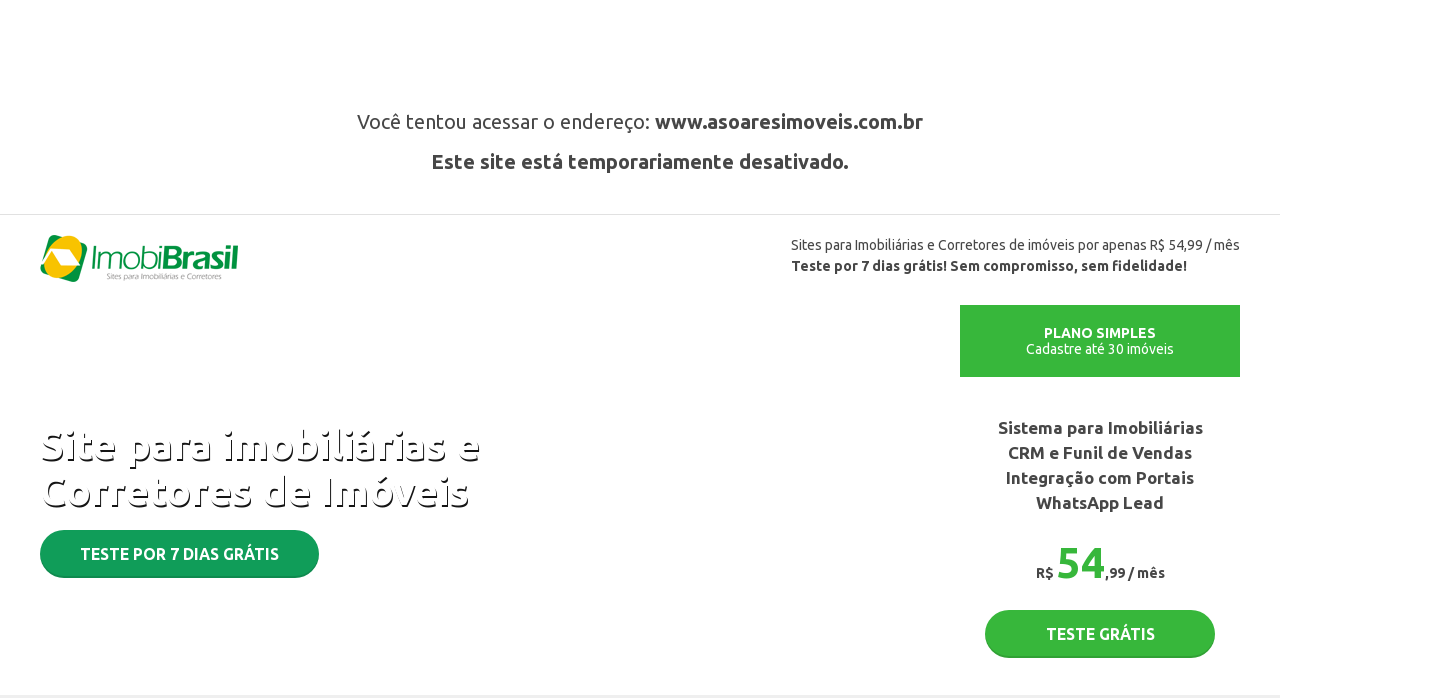

--- FILE ---
content_type: text/html; charset=iso-8859-1
request_url: https://asoaresimoveis.com.br/imovel/AP000499-comprar-apartamento-cambui-campinas-sp
body_size: 11464
content:
<!DOCTYPE html>
<html>
<head>
	<meta name="viewport" content="width=device-width, initial-scale=1.0" />
	<meta charset="iso-8859-1">

    <title>IMOBIBRASIL - Site para Imobili&aacute;rias (Teste Gr&aacute;tis)</title>
    <meta name="description" content="Site para Imobiliárias por R$ 54,99 / mês. Integrado ao WhatsApp, Logotipo Grátis, Vídeos. Os mais belos sites! TESTE GRÁTIS!" />
    <meta name="keywords" content="site para Imobiliárias, sites para imobiliárias, site para corretores de imóveis, gerenciamento de imóveis, site grátis" />
    <link rel="shortcut icon" href="https://www.imobibrasil.com.br/imagens/imobibrasil.ico" />

	<link defer href="https://fonts.googleapis.com/css?family=Ubuntu:400,700" rel="stylesheet" type="text/css"/>
    <link href="/imobiliarias/css/font-awesome-4.7/css/font-awesome.css" type="text/css" rel="stylesheet" />
		            <link href="/imobiliarias/css/font-awesome-4.7/css/font-awesome.css" type="text/css" rel="stylesheet" />
		
	<style type="text/css">
		* {
			box-sizing: border-box;
			margin: 0;
			padding: 0;
			font-family: 'Ubuntu', Arial;
			font-size:14px;
			/*outline: 1px solid red !important;*/
		}

		*:before, *:after {
			box-sizing: border-box;
		}

		html {
			font-size: 12px;
		    color: #474747;
		}

		.container {
			max-width: 1200px;
			width: 100%;
			margin: 0 auto;
		}

		.aviso {
			text-align: center;
			padding-top: 110px;
			padding-bottom: 40px;
			
		}
		.aviso p, .aviso b{font-size: 20px;}

		section.apresentacao.grid-12{background-color: #FFF;  padding: 30px 10px;}

		/*topo*/
		.topo {
			border-top: 1px solid #e1e1e1;
			padding: 20px;
		}

		.topo .container {
			display: flex;
			flex-flow: row wrap;
			justify-content: space-between;
		}

		.texto_topo{line-height: 1.5;}
		
		@media (max-width: 990px) {
			.topo a {
				/* margin-bottom: 20px; */
			}

			.topo .container {
				justify-content: center;
			}
			
			.banner h1{text-align:center;}
			.texto_topo {display:none;}
			
			.aviso{padding: 20px;}
			.aviso p, .aviso b{font-size: 16px;}
			.banner__col__plano{height:unset !important;}
			.comofunciona{padding: 30px 0;}
		}
		/*end topo*/

		/*banner https://imgs1.cdn-imobibrasil.com.br/imagens/hotsiteimobi/bgtopo1.jpg */
		.banner {
			background: url(https://www.imobibrasil.com.br/imagens/bg_topo.jpg);
			background-position: center;
			background-size: cover;
			height: 390px;
		}

		.banner .container {
			display: flex;
			justify-content: space-between;
			align-items: center;
		}

		.banner h1 {
			font-size: 40px;
			color: #fff;
			font-weight: bold;
			text-shadow: #151515 1px 2px;
		}

		.banner__col {
			width: 50%;
			display: flex;
		    flex-flow: column wrap;
		    justify-content: center;
		    align-items: flex-start;
		}

		.banner__col a {
			background-color: #109d59;
			pointer-events: all;
			box-shadow: inset 0 -2px 0 0 rgba(0,0,0,.12);
			text-shadow: none;
			
			border-radius: 50px;
			padding: 15px 40px;
			color: #fff;
			text-decoration: none;
			font-weight: bold;
			cursor: pointer;
			font-size: 1.3rem;
			transition: .2s ease;
			
			min-width:230px;
		}

		.banner__col a:hover {
			background-color: #1ebb6f;
		}

		.banner__col .btnvideo {background-color: #df2727;}
		.banner__col .btnvideo:hover {background-color: #ff3d3d;}

		.um p {
			color: #fff;
			font-weight: bold;
		}

		.dois {
			width: 280px;
			background-color: #fff;
			align-items: center;
		}

		.dois a {
			background-color: #37b73b;
		}

		.banner__col__plano__title {
			color: #fff;
			background-color: #37b73b;
			text-align: center;
			width: 100%;
			padding: 20px;
		}

		.banner__col__plano {
			padding: 20px;
			text-align: center;
			display: flex;
		    flex-flow: column wrap;
		    height: calc(390px - 72px);
		    justify-content: center;
		}
		
		.banner__col__plano p{ width:100%; text-align:center; line-height:1.5; font-weight:bold; font-size:17px;}

		.banner__col__plano span{
			font-size: 42px;
		    color: #37b73b;
		}

		@media (max-width: 990px) {
			.banner {
				height: unset;
			}

			.banner .container {
				flex-flow: row wrap;
				justify-content: center;
			}

			.um {
				width: 100%;
				margin: 30px 0;
			}

			.banner__col {
				align-items: center;
			}

			.banner__col h2 {
				text-align: center;
			}
		}
		/*end banner*/

		/*comofunciona*/
		.comofunciona {
			background-color: #efefef;
			padding: 60px 0;
		}

		.comofunciona .container {
			display: flex;
			flex-flow: row wrap;
			justify-content: space-between;
			align-items: center;
		}

		.comofunciona h3 {
			font-size: 18px;
		    font-weight: bold;
		    color: #000;
		}

		.comofunciona__title {
			width: 240px;
		}

		.comofunciona__card {
			width: 200px;
			display: flex;
			flex-flow: column wrap;
			justify-content: center;
			align-items: center;
			border: 1px solid #fff;
			transition: .2s ease;
		}

		.comofunciona__card h3,.comofunciona__card p {
			text-align: center;
		}

		.comofunciona__card:hover {
			background-color: #fff;
		}

		@media (max-width: 990px) {

			.comofunciona__title {
			    width: 100%;
			    text-align: center;
			    margin-bottom: 20px;
			}

			.comofunciona__card {
			    width: 100%;
			}
		}
		/*end comofunciona*/

		/*modelos*/
		.modelos {
			padding: 60px 0;
		}

		.modelos .container {
			display: flex;
			flex-flow: row wrap;
		}

		.modelos__col {
			width: 50%;
			display: flex;
			flex-flow: column wrap;
			justify-content: center;
			align-items: flex-start;
		}

		.modelos__col img {
			width: 100%;
			max-width: 500px;
		}

		.modelos__col h2 {
			color: #37b73b;
		    font-size: 36px;
		}

		.modelos__col a {
			background-color: #37b73b;
			border-radius: 50px;
			padding: 15px 40px;
			color: #fff;
			text-decoration: none;
			font-weight: bold;
			cursor: pointer;
			font-size: 1.3rem;
			transition: .2s ease;
		}

		.modelos__col a:hover {
			opacity: 0.8;
		}

		@media (max-width: 990px) {
			.modelos__col {
				width: 100%;
				align-items: center;
				text-align: center;
			}
		}
		/*end modelos*/

		/*vantagens*/
		.vantagens {
			background-color: #efefef;
			padding: 60px 0;
		}

		.vantagens .container {
			display: flex;
			flex-flow: row wrap;
			justify-content: space-between;
			align-items: center;
		}

		.vantagens h3 {
			font-size: 18px;
		    font-weight: bold;
		    color: #000;
		}

		.vantagens__title {
			width: 100%;
			text-align: center;
		}

		.vantagens__title h3 {
			font-size: 28px;
		}

		.vantagens__card {
			width: 200px;
			display: flex;
			flex-flow: column wrap;
			justify-content: center;
			align-items: center;
			border: 1px solid #fff;
			transition: .2s ease;
		}

		.vantagens__card h3,.vantagens__card p {
			text-align: center;
		}

		.vantagens__card:hover {
			background-color: #fff;
		}

		@media (max-width: 990px) {
			.vantagens__card {
				width: 100%;
			}
		}
		/*end vantagens*/

		/*planos*/
		.planos {
		    display: flex;
		    flex-flow: row wrap;
		    justify-content: center;
		    align-content: center;
		    align-items: center;
		    text-align: center;
		    padding-top: 70px;
		}

		.planos__container {
		    display: flex;
		    flex-flow: column wrap;
		    justify-content: center;
		    align-content: center;
		    align-items: center;
		}

		.planos__titulo {
		    font-size:30px;
		}

		.planos__buttons {
		    margin: 30px 0;

		    display: flex;
		    flex-flow: row wrap;
		    justify-content: center;
		    align-content: center;
		    align-items: center;
		}

		.planos__buttons__item {
		    padding: 15px 30px;
		    background-color: #f4f4f4;
		    text-decoration: none;
		    color: #000000;
		    border-radius: 5px;
		    cursor: pointer;
		    transition: .2s ease;
		    box-shadow: inset 0 -2px 0 0 rgba(0,0,0,.12);
		}

		.planos__buttons__item:hover {
		    background-color: rgb(204, 204, 204);
		}

		.planos__buttons__item:nth-child(2) {
		    margin: 20px 58px;
		}

		.planos__buttons__item__ativo {
		    background-color: rgb(204, 204, 204);
		}

		.planos__card {
		    display: flex;
		    flex-flow: row wrap;
		    justify-content: center;
		    align-content: center;
		    align-items: center;
		}

		.planos__card__item {
		    background-color: #f4f4f4;
		    border-radius: 5px;
		    padding: 30px 30px;
		    position: relative;
		    width: 26%;


		    display: flex;
		    flex-flow: column wrap;
		    justify-content: center;
		    align-content: center;
		    align-items: center;
		}

		.planos__card__item h2{ font-size: 30px; color: #000; }
		.ftplano{font-size: 11px;}
		
		.planos__card__item:nth-child(2) {
		    margin: 0 40px;
		}

		.planos__card__item__linha {
		    font-size: 13px;

		    display: flex;
		    flex-flow: row wrap;
		    justify-content: center;
		    align-content: center;
		    align-items: baseline;
		}

		.planos__card__item__valor__plano__1, .planos__card__item__valor__plano__2, .planos__card__item__valor__plano__3, .planos__card__item__valor__plano__4 {
		    color: #2694df;
		    font-size: 35px;
		    font-weight: bold;
		}

		.planos__card__item__valortotal__plano__1, .planos__card__item__valortotal__plano__2, .planos__card__item__valortotal__plano__3, .planos__card__item__valortotal__plano__4 {
		    font-size: 15px;
		    text-align: center;
		    color: #2694df;
		    font-weight: bold;
		    height: 15px;

		    display: flex;
		    flex-flow: row wrap;
		    justify-content: center;
		    align-content: center;
		    align-items: center;
		}

		.planos__card__testegratisbtn {
		    padding: 15px;
		    background-color: #2694df;
		    color: #ffffff;
		    border-radius: 5px;
		    text-decoration: none;
		    text-transform: uppercase;
		    font-weight: bold;
		    margin-top: 10px;
		    width: 100%;
		    cursor: pointer;
		    transition: .2s ease;
		    box-shadow: inset 0 -2px 0 0 rgba(0,0,0,.12);
		    letter-spacing: 1px;
		    text-align: center;
		}

		.planos__card__testegratisbtn:hover {
		    background-color: #15aefe;
		}

		.planos__card__item__feature {
		    border-bottom: 1px solid #e1e1e1;
		    padding: 11px 0;
		    width: 100%;
		    text-align: center;
		    font-size: 12.5px;
		}

		.planos__card__item__descricao {
		    font-size: 12px;
		    text-align: center;
		    padding: 10px 0;
		}

		.planos__card__item__tagrecomendado {
		    position: absolute;
		    top: -20px;
		    color: #ffffff;
		    background-color: #f7c200;
		    border-radius: 10px;
		    padding: 8px;
		    text-transform: uppercase;
		    width: 88.5%;
		    text-align: center;
		    font-size: 14px;
		}

		.incluem {
		    padding: 80px 0;

		    display: flex;
		    flex-flow: column wrap;
		    justify-content: center;
		    align-content: center;
		    align-items: center;
		}

		.incluem__titulo {
		    font-size: 28px;
		    color: #595959;
		    text-align: center;
		}

		.incluem__icones__container {
			width: 100%;
		    margin-top: 40px;

		    display: flex;
		    flex-flow: row wrap;
		    justify-content: space-evenly;
		    align-content: center;
		    align-items: center;
		}

		.incluem__icone__container {
		    display: flex;
		    flex-flow: column wrap;
		    justify-content: center;
		    align-content: center;
		    align-items: center;
		}

		.incluem__icone__container p {
		    text-align: center;
		    font-size: 12.5px;
		}

		.incluem__icone {
		    color: #2794df;
		    font-size: 44px;
		    margin-bottom: 10px;
		}

		.perguntas {
		    background-color: #f4f4f4;
		    padding: 40px 0 80px 0;
		    margin: 0;

		    display: flex;
		    flex-flow: column wrap;
		    justify-content: center;
		    align-content: center;
		    align-items: center;
		}

		.perguntas__container {
		    display: flex;
		    flex-flow: row wrap;
		    justify-content: center;
		    align-content: center;
		    align-items: flex-start;
		}

		.perguntas__titulo {
		    color: #109d59;
		    text-align: center;
		    margin-bottom: 20px;
		    font-size: 33px;
		    font-weight: normal;
		}

		.pergunta__container {
		    color: #585858;
		    padding: 30px;
		}

		.pergunta__titulo {
		    text-align: center;
		    margin-bottom: 20px;
		    font-weight: normal;
		    font-size: 18px;
		}

		.pergunta__resposta {
		    text-align: center;
		    font-size: 12px;
		    line-height: 1.5;
		    padding: 0 12px;
		}

		@media (max-width:720px) {
		    .planos__buttons__item {
		        width: 100%;
		    }

		    .planos__buttons__item:nth-child(2) {
		        margin: 20px 0;
		    }

		    .planos__card__item {
		        margin: 20px 0;
		    }

		    .incluem {
		        padding: 40px 0;
		    }

		    .planos__card__item {
		        width: 100%;
		    }
		    .planos__card__item:nth-child(2) {
		        margin: 20px 0;
		    }

		    .incluem__icone__container {
		    	width: 50%;
		    }
		}
		/*end planos*/

		/*clientes*/
		.clientes {
			background-color: #efefef;
			padding: 40px 0;
		}

		.clientes .container {
			display: flex;
			flex-flow: row wrap;
			justify-content: space-between;
		}

		.clientes__title {
			text-align: center;
			width: 100%;
		}

		.clientes__title h2 {
			font-size: 28px;
		}

		.clientes__item {
			position: relative;
			max-width: 300px;
			margin-right: 20px;
		}

		.clientes__item:last-child {
			margin-right: 0;
		}

		.clientes__item img {
			display: block;
			width: 100%;
		}

		.clientes__item:hover .clientes__item__over {
			opacity: 1;
		}

		.clientes__item__over {
			position: absolute;
			top: 0;
			left: 0;
			width: 100%;
			height: 100%;
			background-color: #37b73b;
			opacity: 0;
			transition: .2s ease;
			color: #fff;

			display: flex;
			flex-flow: column wrap;
			justify-content: center;
			align-items: center;
		}

		.clientes__item__over p {
			font-size: 14px;
		}

		.clientes__item__over a {
			padding: 10px;
			border: 1px solid #fff;
			background-color: rgba(255,255,255, 0.2);
			text-decoration: none;
			font-weight: bold;
			font-size: 22px;
			color: #fff;
		}

		@media (max-width: 990px) {
			.clientes__item {
				width: 100%;
			}

			.clientes__item {
				margin-bottom: 20px;
				margin-right: unset;
			}

			.clientes .container {
				justify-content: center;
			}
		}
		/*end clientes*/

		/*rodape*/
		.rodape {
			padding: 80px 0;
		}

		.rodape .container {
			display: flex;
			flex-flow: row wrap;
			justify-content: center;
		}
		
		.experimente { width:100%; text-align:center; padding-top:25px;}
		.experimente .experimente__titulo{color: #0d7bc7;margin-bottom: 40px;font-weight: bold;font-size: 42px;text-align: center;}
		.experimente .experimente__btn{text-transform: uppercase;
    color: #fff;
    background-color: #0d7bc7;
    border-radius: 5px;
    text-decoration: none;
    padding: 15px;
    font-weight: bold;
    letter-spacing: 1px;
    transition: all 0.3s ease;
    box-shadow: inset 0 -2px 0 0 rgba(0,0,0,.12);
    font-size: 22px;}
		
		

		.rodape__col {
			width: 200px;
			text-align: center;
		}

		.rodape__col h3 {
			font-size: 16px;
		}

		.rodape a {
			border-radius: 50px;
			padding: 15px 40px;
			color: #fff;
			text-decoration: none;
			font-weight: bold;
			cursor: pointer;
			font-size: 1.3rem;
			transition: .2s ease;
		}

		.rodape a:hover {
			opacity: 0.8;
		}

		.verde {
			background-color: #37b73b;
		}

		.amarelo {
			background-color: #f7c200;
		}

		@media (max-width: 990px) {
			.rodape__col {
			    width: 100%;
			    margin-bottom: 40px;
			}
		}
		/*end rodape*/
		
		
		.apresentacao {
			display: flex;
			justify-content: center;
			background-color: #f4f4f4;
			padding: 40px 0;
			margin: 0;
		}		
		.apresentacao__container {
			display: flex;
			flex-flow: row wrap;
			justify-content: space-between;
			align-items: flex-start;
		}
		.mobile_card-video {
			text-align: center;
			color: #2b2b2b;
			font-size: 18px;
			margin-bottom: 30px;
		}
		.apresentacao__card__title {
			display: flex;
			flex-flow: row nowrap;
			justify-content: center;
			align-items: center;
			font-size: 16px;
			text-align:center;
		}		
		.apresentacao__card__title h3 {
			font-size: 22px;
		}	
		

		.apresentacao__card {
			width: 30%;
		}
	
		
		.portais-parceiros-ct{ margin-bottom:70px !important;}	
		
		
		
		.pergfreq_caixa{ background-color: #FFF; padding: 80px 0 !important; }
		.pergfreq_caixaperg{ margin-top: 30px;}
		.pergfreq_caixaperg h4{padding: 10px; background-color: #f1f1f1; border-radius: 12px; transition: all 0.2s ease; cursor: hand;   cursor: pointer; width: 100%; }
		.pergfreq_caixaperg h4:hover {background-color: #2794df; color: #FFF; transition: all 0.2s ease;}
		.pergfreq_texto{ display: none; margin-top: 10px; font-size: 16px; text-align:justify; }
		.pergfreq_fa, .pergfreq_fa i{margin: unset; font-size: 20px !important;}
		@media (max-width: 720px)
		{
			.apresentacao__card {
				width: 100%;
			}
		}
		
		
		.mapa_imobi{margin-top: 10px; margin-bottom:40px; max-width:100%;}
	</style>

    <style>
        .planos__card__item h2{ font-size: 30px;} .ftplano{font-size:11px;}
        .planos__card{gap: 20px;}
        @media (min-width: 721px) { .planos__card__item{width: 23% !important;}  .planos__card__item3{ min-height:560px; } }
        .planos__card__item:nth-child(2){ margin: unset !important;}
        .planos__card__item__valor__plano__4{color: #2694df; font-size: 30px; font-weight: bold;}

        span.planos__card__item__valortotal{display: inline-table;}
        .planos__card__item:hover{webkit-box-shadow: 0px 0px 14px 0px rgba(50, 50, 50, 0.40);-moz-box-shadow: 0px 0px 14px 0px rgba(50, 50, 50, 0.40);box-shadow: 0px 0px 25px 0px rgba(50, 50, 50, 0.40);transition: ease 0.2s; transition-delay: unset !important ;}
    </style>
</head>
<body>

	<div class="aviso">
		<p>Voc&ecirc; tentou acessar o endere&ccedil;o: <b>www.asoaresimoveis.com.br</b></p>
		<br>
		<p><b>Este site est&aacute; temporariamente desativado.</b></p>
	</div>


	<section class="topo">
		<div class="container">
			<a href="https://www.imobibrasil.com.br" title="ImobiBrasil" target="_blank"><img src="https://www.imobibrasil.com.br/imagens/logo.png" alt="logo-imobibrasil"></a>

			<div class="texto_topo">
				<p>Sites para Imobili&aacute;rias e Corretores de im&oacute;veis por apenas R$ 54,99 / m&ecirc;s</p>
				<p><strong>Teste por 7 dias gr&aacute;tis! Sem compromisso, sem fidelidade!</strong></p>
			</div>
		</div>
	</section>

	<section class="banner">
		<div class="container">
			<div class="banner__col um">
			<h1>Site para imobili&aacute;rias e Corretores de Im&oacute;veis</h1>
			<br/>
			<a href="https://www.imobibrasil.com.br/contrateja.php" title="Experimente Já" target="_blank">TESTE POR 7 DIAS GR&Aacute;TIS</a>
            			
		</div>
		<div class="banner__col dois">
			<div class="banner__col__plano__title">
				<h3>PLANO SIMPLES</h3>
				<p>Cadastre at&eacute; 30 im&oacute;veis</p>
			</div>

			<div class="banner__col__plano">
                <p>Sistema para Imobili&aacute;rias</p>
                <p>CRM e Funil de Vendas</p>
                <p>Integra&ccedil;&atilde;o com Portais</p>
                <p>WhatsApp Lead</p>
				<br>
				<p><b>R$ <span>54</span>,99 / m&ecirc;s</b></p>
				<br>
				<a href="https://www.imobibrasil.com.br/contrateja.php" title="Experimente Já" target="_blank">TESTE GR&Aacute;TIS</a>
			</div>

			
		</div>
		</div>
	</section>




	<section class="comofunciona">
		<div class="container">
			<div class="comofunciona__title">
				<h3>Como funciona o ImobiBrasil?</h3>
				<br>
				<p>
					Trabalhamos de forma pr&eacute;-paga: Voc&ecirc; efetua o pagamento apenas pelo per&iacute;odo utilizado, n&atilde;o existe contrato de fidelidade ou tempo m&iacute;nimo de perman&ecirc;ncia.
				</p>
			</div>

			<div class="comofunciona__card">
				<br>
				<img src="https://imgs1.cdn-imobibrasil.com.br/imagens/hotsiteimobi/vncomo1.png">
				<br>
				<h3>Fa&ccedil;a o cadastro<br>da sua conta</h3>
				<br>
				<p>Cadatre sua conta para iniciar o teste de 7 dias gr&aacute;tis.</p>
				<br>
			</div>

			<div class="comofunciona__card">
				<br>
				<img src="https://imgs1.cdn-imobibrasil.com.br/imagens/hotsiteimobi/vncomo2.png">
				<br>
				<h3>Escolha o modelo<br>do seu site</h3>
				<br>
				<p>Os v&aacute;rios n&iacute;veis de personaliza&ccedil;&atilde;o, deixam seu site como voc&ecirc; quer.</p>
				<br>
			</div>

			<div class="comofunciona__card">
				<br>
				<img src="https://imgs1.cdn-imobibrasil.com.br/imagens/hotsiteimobi/vncomo3.png">
				<br>
				<h3>Cadastre todos<br>seus im&oacute;veis</h3>
				<br>
				<p>Adicione conte&uacute;do e divulgue seu site na internet!</p>
				<br>
			</div>
		</div>
	</section>





<style>

.faca-parte{margin: 30px 0px 80px 0px;}

    .title2{
    color: var(--verde-escuro-txt);
    font-size: 40px;
    text-align: center;
    /* max-width: 850px; */
    display: flex;
    flex-direction: column;
    position: relative;
    align-items: center;
    margin: 50px auto 100px;
    
}


.title2:after{
    content: '';
    background-color: var(--amarelo);
    max-width: 25%;
    width: 100%;
    height: 3px;
    position: absolute;
    bottom: -20px;
}

@media screen and (max-width:425px) {
    .title2{
     font-size: 30px;
    }
     
    
 }

.subtitle{
    max-width: 700px;
    text-align: center;
    margin: 0 auto;
    font-size: 18px;
}

.container:has(.subtitle) .title2{
    margin-bottom: 40px;


}
/*faca-parte*/

.faca-parte .title2 {
    display: flex;
    align-items: center;
    flex-direction: column;
    gap: 15px;
    position: relative;
}

.faca-parte .title2:after {
    content: '';
    max-width: 200px;
    width: 100%;
    height: 3px;
    background-color: #ffd800;
}

.video-img {
    max-width: 800px;
    width: 100%;
    margin: 0 auto;
    display: block;
    margin-top: 40px;
	cursor:hand;
	cursor:pointer;
	border-radius:10px;
}

/*modal video*/

.modal{
    position: fixed;
    top: 0;
    right: 0;
    bottom: 0;
    left: 0;
    width: 100%;
    height: 100%;
    z-index: 1;
    padding: 5px;
    box-sizing: border-box;
    
    background-color: rgba(0,0,0,0.75);
    text-align: center;
    display: none;
    flex-direction: column;
    align-items: center;
    justify-content: center;


}

.modal-content {
    max-width: none !important;
    width: 95% !important;
    height: 80%;
    background: transparent !important;
    padding: 0 !important;
}

.close-modal{
    width: 30px;
    height: 30px;
    position: relative;
    margin: 0px 0px 0px auto;
    display: block;
    top: 14.5px;
    right: -10px;
    border-radius: 50px;
    border: none;
    background: black;
    font-weight: bold;
    color: #fff;
    font-family: cursive;
    cursor: hand;
    cursor: pointer;

}



</style>
    <section class="faca-parte">
            <div class="container">
                <h2 class="title2">Faça parte do Site + CRM que ajudou a vender mais de 67 mil imóveis no ano passado.</h2>
                <p class="subtitle">Com o CRM ImobiBrasil, são mais de 183 vendas de imóveis diárias!</p>
                <img src="https://imobibrasil.com.br/land/crm-para-imobiliarias/imgs/video_imobi.jpg" alt="Ilustração vídeo youtube" class="video-img">
            </div>
    </section>
    


	<section class="vantagens">
		<div class="container">
			<div class="vantagens__title">
				<h3>Site para Imobili&aacute;rias e Corretores de Im&oacute;veis</h3>
				<br>
				<p>
					<strong>Fa&ccedil;a um Teste Gr&aacute;tis</strong> e supere suas expectavias. Sistema para imobili&aacute;rias, CRM Completo e integrado ao Whatsapp.
				</p>
				<br>
			</div>

			<div class="vantagens__card">
				<br>
				<img src="https://imgs1.cdn-imobibrasil.com.br/imagens/hotsiteimobi/vn_vantagens1.png">
				<br>
				<h3>Portais Parceiros</h3>
				<br>
				<p>Possibilidade de integra&ccedil;&atilde;o dos im&oacute;veis com sites parceiros.</p>
				<br>
			</div>

			<div class="vantagens__card">
				<br>
				<img src="https://imgs1.cdn-imobibrasil.com.br/imagens/hotsiteimobi/vn_vantagens2.png">
				<br>
				<h3>Integra&ccedil;&atilde;o WhastApp</h3>
				<br>
				<p>Compartilhe seus im&oacute;veis para o WhatsApp.</p>
				<br>
			</div>

			<div class="vantagens__card">
				<br>
				<img src="https://imgs1.cdn-imobibrasil.com.br/imagens/hotsiteimobi/vn_vantagens3.png">
				<br>
				<h3>CRM e Funil de Vendas</h3>
				<br>
				<p>Acompanhe toda jornada de compra do seu cliente.</p>
				<br>
			</div>

			<div class="vantagens__card">
				<br>
				<img src="https://imgs1.cdn-imobibrasil.com.br/imagens/hotsiteimobi/vn_vantagens4.png">
				<br>
				<h3>Vida do Cliente</h3>
				<br>
				<p>Todas as informa&ccedil;&otilde;es de seus clientes em apenas um lugar.</p>
				<br>
			</div>
		</div>
	</section>

	<section class="planos">
        <div class="container">

            <h2 class="planos__titulo">
	            ImobiBrasil, o Site + CRM com mais de 19 mil corretores, mais de 7 mil sites.
                            </h2>
            <p>
                Sem taxas de inscri&ccedil;&atilde;o, sem tempo m&iacute;nimo de perman&ecirc;ncia e sem multa por cancelamento.
            </p>

            <div class="planos__buttons">
                <a class="planos__buttons__item mensal">Mensal</a>
                <a class="planos__buttons__item semestral">Semestral -5%</a>
                <a class="planos__buttons__item anual">Anual -10%</a>
            </div>

            <div class="planos__card">
                <div class="planos__card__item" id="planos__card__item1" data-aos="fade-left" data-aos-delay="100">
                    <h2>Simples</h2>
                    <p class="ftplano">Plano 1</p>
                    
                    <p class="planos__card__item__descricao plano_desc_p1">Servi&ccedil;o inicial para o seu or&ccedil;amento</p>
                    <span class="planos__card__item__linha">R$&nbsp;<h3 class="planos__card__item__valor__plano__1">54,99</h3>&nbsp;/ m&ecirc;s</span>
                    <span class="planos__card__item__valortotal__plano__1" style="color:red;"></span>
                    <p class="planos__card__item__feature">Cadastro de at&eacute; 30 im&oacute;veis</p>
                    <p class="planos__card__item__feature">32 fotos por im&oacute;vel</p>
                    <p class="planos__card__item__feature">1 Conta de E-mail (via POP3)</p>
                    <p class="planos__card__item__feature">5 Cat&aacute;logos de Im&oacute;veis (sites extras)</p>
                    <p class="planos__card__item__feature">5 Hotsites Diversos (sites extras)</p>
                    <p class="planos__card__item__feature">Usu&aacute;rio &uacute;nico do Sistema</p>
                    <p class="planos__card__item__feature"> - </p>
                    <a href="https://www.imobibrasil.com.br/contrateja.php" title="Experimente Já" target="_blank" class="planos__card__testegratisbtn" >teste gr&aacute;tis</a>
                </div>

                <div class="planos__card__item" data-aos="zoomIn" data-aos-delay="200">
                    <h2>Essencial</h2>
                    <p class="ftplano">Plano 2</p>

                    <p class="planos__card__item__descricao plano_desc_p2">Leve seu neg&oacute;cio para o pr&oacute;ximo patamar</p>
                    <span class="planos__card__item__linha">R$&nbsp;<h3 class="planos__card__item__valor__plano__2">74,99</h3>&nbsp;/ m&ecirc;s</span>
                    <span class="planos__card__item__valortotal__plano__2"></span>
                    <p class="planos__card__item__feature">Cadastro de at&eacute; 350 im&oacute;veis</p>
                    <p class="planos__card__item__feature">50 Fotos por Im&oacute;vel</p>
                    <p class="planos__card__item__feature">3 Contas de E-mail (via POP3)</p>
                    <p class="planos__card__item__feature">10 Cat&aacute;logos de Im&oacute;veis (sites extras)</p>
                    <p class="planos__card__item__feature">10 Hotsites Diversos (sites extras)</p>
                    <p class="planos__card__item__feature">3 Usu&aacute;rios do Sistema</p>
                    <p class="planos__card__item__feature">Certificado SSL</p>
                    <a href="https://www.imobibrasil.com.br/contrateja.php" title="Experimente Já" target="_blank" class="planos__card__testegratisbtn" >teste gr&aacute;tis</a>
                </div>

                <div class="planos__card__item planos__card__item3" data-aos="fade-right" data-aos-delay="300" style="box-shadow: rgba(99, 99, 99, 0.5) 0px 2px 8px 0px;">
                    <div class="planos__card__item__tagrecomendado"><i class="fa fa-star" aria-hidden="true"></i> recomendado</div>
                    <h2>Impulso</h2>
                    <p class="ftplano">Plano 3</p>
                    
                    <p class="planos__card__item__descricao plano_desc_p3">Acelere o crescimento de seu neg&oacute;cio</p>
                    <span class="planos__card__item__linha">R$&nbsp;<h3 class="planos__card__item__valor__plano__3">119,99</h3>&nbsp;/ m&ecirc;s</span>
                    <span class="planos__card__item__valortotal__plano__3"></span>
                    <p class="planos__card__item__feature">Cadastro de at&eacute; 1000 im&oacute;veis</p>
                    <p class="planos__card__item__feature">64 Fotos por Im&oacute;vel</p>
                    <p class="planos__card__item__feature">5 Contas de E-mail (via POP3)</p>
                    <p class="planos__card__item__feature">20 Cat&aacute;logos de Im&oacute;veis (sites extras)</p>
                    <p class="planos__card__item__feature">20 Hotsites Diversos (sites extras)</p>
                    <p class="planos__card__item__feature">5 Usu&aacute;rios do Sistema</p>
                    <p class="planos__card__item__feature">Certificado SSL</p>
                    <a href="https://www.imobibrasil.com.br/contrateja.php" title="Experimente Já" target="_blank" class="planos__card__testegratisbtn" >teste gr&aacute;tis</a>
                </div>
                
                <div class="planos__card__item" data-aos="fade-right" data-aos-delay="400">
                    <h2>Expans&atilde;o</h2>
                    <p class="ftplano">Plano 4</p>
                    <p class="planos__card__item__descricao plano_desc_p4">Para neg&oacute;cios que exigem a mais alta perfomance</p>
                    <span class="planos__card__item__linha">R$&nbsp;<h3 class="planos__card__item__valor__plano__4">249,99</h3>&nbsp;/ m&ecirc;s</span>
                    <span class="planos__card__item__valortotal__plano__4"></span>
                    <p class="planos__card__item__feature">Cadastro de at&eacute; 3000 im&oacute;veis</p>
                    <p class="planos__card__item__feature">64 Fotos por Im&oacute;vel</p>
                    <p class="planos__card__item__feature">15 Contas de E-mail (via POP3)</p>
                    <p class="planos__card__item__feature">20 Cat&aacute;logos de Im&oacute;veis (sites extras)</p>
                    <p class="planos__card__item__feature">20 Hotsites Diversos (sites extras)</p>
                    <p class="planos__card__item__feature">15 Usu&aacute;rios do Sistema</p>
                    <p class="planos__card__item__feature">Certificado SSL</p>
                    <a href="https://www.imobibrasil.com.br/contrateja.php" title="Experimente Já" target="_blank" class="planos__card__testegratisbtn" >teste gr&aacute;tis</a>
                </div>
                
            </div>

            <div class="incluem">
                <h2 class="incluem__titulo" >Todos os planos sempre incluem:</h2>
                <div class="incluem__icones__container">

                    <div class="incluem__icone__container" data-aos="zoom-out">
                        <i class="incluem__icone fa fa-filter" aria-hidden="true"></i>
                        <p>CRM Neg&oacute;cios</p>
                    </div>

                    <div class="incluem__icone__container" data-aos="zoom-out" data-aos-delay="100">
                        <i class="incluem__icone fa fa-users" aria-hidden="true"></i>
                        <p>Perfil de Buscas</p>
                    </div>

                    <div class="incluem__icone__container" data-aos="zoom-out" data-aos-delay="200">
                        <i class="incluem__icone fa fa-cloud-download" aria-hidden="true"></i>
                        <p>Gerenciador de Documentos</p>
                    </div>

                    <div class="incluem__icone__container" data-aos="zoom-out" data-aos-delay="300">
                        <i class="incluem__icone fa fa-pencil-square-o" aria-hidden="true"></i>
                        <p>Gerador de Contratos</p>
                    </div>

                    <div class="incluem__icone__container" data-aos="zoom-out" data-aos-delay="400">
                        <i class="incluem__icone fa fa-sitemap" aria-hidden="true"></i>
                        <p>Portais Parceiros</p>
                    </div>

                    <div class="incluem__icone__container" data-aos="zoom-out" data-aos-delay="500">
                        <i class="incluem__icone fa fa-whatsapp" aria-hidden="true"></i>
                        <p>WhatsApp Lead</p>
                    </div>

                </div>
            </div>

        </div>
    </section>



    <section class="planos">
        <div class="container portais-parceiros-ct">
            <div class="grid-12">
                <h2 class="incluem__titulo">Integração com os principais portais de imóveis</h2>
                <p>Ative a integração com os portais parceiros e gerencie facilmente a publicação dos seus imóveis e destaques.</p>
                <br><br>
            </div>
            
            <div class="incluem__icones__container">
                <div class="incluem__icone__container">
                    <img style="height: 37px;" src="https://imobibrasil.com.br/imagens/parceiros/novo/zapimoveis.png" alt="ZapImóveis">
                </div>
                <div class="incluem__icone__container">
                    <img style="height: 37px;" loading="lazy" src="https://imobibrasil.com.br/imagens/parceiros/novo/vivareal.png" alt="VivaReal">
                </div>
                <div class="incluem__icone__container">
                    <img style="height: 37px;" loading="lazy" src="https://imobibrasil.com.br/imagens/parceiros/novo/olx.png" alt="OLX">
                </div>
                <div class="incluem__icone__container">
                    <img style="height: 37px;" loading="lazy" src="https://imobibrasil.com.br/imagens/site-para-imobiliarias/marcas/imovelweb.png" alt="ImóvelWeb">
                </div>
            </div>
        </div>
    </section>




    <section class="clientes">
    	<div class="container">
    		<div class="clientes__title">
    			<h2>Inspire-se em imobili&aacute;rias e corretores que utilizam nossos servi&ccedil;os</h2>
    			<p>ImobiBrasil possu&iacute; clientes em todos o Brasil, com um sistema completo para o mercado imobili&aacute;rio!</p>
    			<br>
				<img src="https://imobibrasil.com.br/imagens/clientes/mapa_imobi.png" alt="clientes imobibrasil" class="mapa_imobi">

    		</div>
            

    		<div class="clientes__item">
    			<img src="https://imobibrasil.com.br/imagens/clientes/vitacon.jpg">

    			<div class="clientes__item__over">
    				<p>www.vitaconbr.com</p>
    				<br>
    				<a href="http://www.vitaconbr.com" target="_blank">ver site</a>
    			</div>
    		</div>

    		<div class="clientes__item">
    			<img src="https://imobibrasil.com.br/imagens/clientes/gmimobiliaria.jpg">

    			<div class="clientes__item__over">
    				<p>www.gmimobiliaria.com.br</p>
    				<br>
    				<a href="http://www.gmimobiliaria.com.br" target="_blank">ver site</a>
    			</div>
    		</div>

    		<div class="clientes__item">
    			<img src="https://imobibrasil.com.br/imagens/clientes/nocaimoveis.jpg">

    			<div class="clientes__item__over">
    				<p>www.nocaimoveis.com.br</p>
    				<br>
    				<a href="https://www.nocaimoveis.com.br" target="_blank">ver site</a>
    			</div>
    		</div>
    	</div>
    </section>


	<link defer rel="stylesheet" href="https://imobibrasil.com.br/css/rwdgrid.css">
    <section class="apresentacao pergfreq_caixa grid-12">
        <div class="apresentacao__container grid-11 max1200">

			<div class="clientes__title">
    			<h2>Ainda tem dúvidas?</h2>
    		</div>


            <div class="apresentacao__card pergfreq_caixaperg">
                <a class="apresentacao__card__title pergfreq_titulo" data-id="0">
                    <h4>Por que escolher a ImobiBrasil?</h4>
                </a>
				<p class="pergfreq_texto" id="pergfreq2_0">
				   Seria muito simples bater na tecla do Custo x Benefício, mas acreditamos que se você chegou até aqui, provavelmente já sabia que o nosso preço é muito baixo, comparado a outros CRMs. Mas nós vamos muito além: o ImobiBrasil tem o melhor atendimento do mercado e isso não somos nós quem dizemos, são os nossos clientes e a avaliação pública feita em todas as nossas mídias sociais. Você provavelmente tem algum amigo que usa nosso sistema e conhece nosso atendimento. Faça o teste, pergunte-o. Os clientes ImobiBrasil, vendem mais porque nosso site é otimizado para o Google e o nosso CRM completo, permite a abordagem livre dos leads interessados, isto é, você consegue interagir com cada etapa mais de uma vez, desde a procura até a compra do imóvel. Um CRM imobiliário completo, integrado com WhatsApp e portais de imóveis. 
                </p>
            </div>            
            <div class="apresentacao__card pergfreq_caixaperg">
                <a class="apresentacao__card__title pergfreq_titulo" data-id="1">
                    <h4>Como ter um site otimizado para o Google?</h4>
                </a>
				<p class="pergfreq_texto" id="pergfreq2_1" style="display: none;">
				   Os sites da ImobiBrasil são otimizados para o Google e isso é fundamental. Além disso, nossos modelos são responsivos, tanto para dispositivos móveis quanto para desktops, ajudando na otimização. E também, possuímos gatilhos para estímulos na geração de leads.  
                </p>
            </div>            
            <div class="apresentacao__card pergfreq_caixaperg">
                <a class="apresentacao__card__title pergfreq_titulo" data-id="2">
                    <h4>É possível migrar meus imóveis de outro sistema para ImobiBrasil?</h4>
                </a>
				<p class="pergfreq_texto" id="pergfreq2_2">
				   Sim, para a importação é necessário um XML nos formatos tradicionais dos portais de anúncio (ZapImóveis, VivaReal ou ImóvelWeb). Também é possível fazer a importação por planilhas Excel, sendo sempre necessária a verificação da compatibilidade do arquivo. 
                </p>
            </div>            
            <div class="apresentacao__card pergfreq_caixaperg">
                <a class="apresentacao__card__title pergfreq_titulo" data-id="3">
                    <h4>O CRM possui integração com portais de anúncios?</h4>
                </a>
				<p class="pergfreq_texto" id="pergfreq2_3">
				   Sim, o ImobiBrasil oferece integração com todos os grandes portais do Brasil, otimizando o seu tempo, já que você não precisa perdê-lo cadastrando manualmente seus imóveis em cada portal. Foque o seu tempo no seu cliente! 
                </p>
            </div>            
            <div class="apresentacao__card pergfreq_caixaperg">
                <a class="apresentacao__card__title pergfreq_titulo" data-id="4">
                    <h4>Quais as vantagens de ter o CRM + Site da ImobiBrasil?</h4>
                </a>
				<p class="pergfreq_texto" id="pergfreq2_4">
				   Você terá um CRM para o gerenciamento e captação de clientes e o melhor site para imobiliárias e corretores de imóveis do Brasil. Tudo isso interagindo de forma inteligente, te ajudando nas tomadas de decisão, estratégias de venda e até mesmo na organização do seu marketing pessoal ou da sua imobiliária. E com o seu site ativo, você estará exposto na maior vitrine do mundo: a internet, que além de transmitir mais credibilidade para seus clientes, por estar integrado com nosso CRM servirá para gerenciar os seus imóveis e os seus respectivos negócios, permitindo que você tenha controle sobre todo o processo da venda, acompanhando o progresso do cliente em cada etapa, aumentando o rendimento do seu dia e consequentemente das suas vendas. 
                </p>
            </div>            
            <div class="apresentacao__card pergfreq_caixaperg">
                <a class="apresentacao__card__title pergfreq_titulo" data-id="5">
                    <h4>Como montar um Site e configurar o CRM?</h4>
                </a>
				<p class="pergfreq_texto" id="pergfreq2_5">
				   Simples e fácil! Os modelos já estão prontos para uso ao se cadastrar, você só precisa personalizar conforme o seu gosto. Um dos nossos objetivos é a praticidade, e com isso ter também um sistema totalmente intuitivo. 
                </p>
            </div>            
            <div class="apresentacao__card pergfreq_caixaperg">
                <a class="apresentacao__card__title pergfreq_titulo" data-id="6">
                    <h4>E se precisar de suporte, como faço?</h4>
                </a>
				<p class="pergfreq_texto" id="pergfreq2_6">
				   Não se preocupe, nosso atendimento, como dito no primeiro item, é o MELHOR do mercado. Aqui, acreditamos muito na conexão entre pessoas. Então, em todos os canais de atendimento, você terá o atendimento diretamente com PESSOAS. Os nossos canais são: WhatsApp, Telefone, E-mail e Chat. O melhor de tudo é que em todos eles, você encontrará pessoas atendendo pessoas, aqui não há robôs para te atender. E caso você prefira o self-service, temos um Tutorial Completo do Sistema - chamado Central de Ajuda. 
                </p>
            </div>            
            <div class="apresentacao__card pergfreq_caixaperg">
                <a class="apresentacao__card__title pergfreq_titulo" data-id="7">
                    <h4>Consigo usar meu próprio domínio ou registrar um novo?</h4>
                </a>
				<p class="pergfreq_texto" id="pergfreq2_7">
				   Sim, não há problema algum em já possuir um domínio e é muito fácil configurá-lo no seu site aqui no ImobiBrasil, pois nosso time te dará todo o suporte necessário. Mas caso você prefira registrar outro domínio, fique tranquilo que nossa equipe também lhe ajudará, podendo até mesmo fazer o registro para você, sem nenhuma taxa adicional, somente o custo do órgão responsável. Para domínios nacionais, terminados em .BR, existe uma taxa anual cobrada pelo REGISTRO.BR no valor de R$40,00. Já para domínios internacionais o custo depende da terminação (.com, .net, etc). 
                </p>
            </div>            
            <div class="apresentacao__card pergfreq_caixaperg">
                <a class="apresentacao__card__title pergfreq_titulo" data-id="8">
                    <h4>Como faço para configurar o Pixel do Facebook?</h4>
                </a>
				<p class="pergfreq_texto" id="pergfreq2_8">
				   Você pode inserir o Pixel do Facebook, basta acessar o painel do seu CRM ImobiBrasil e seguir um passo a passo bem simples, aliás, temos vídeos tutoriais sobre esse tema:<br>- Pixel Facebook: <strong><a href=" https://youtu.be/NO_txHNyxts" target="_blank">https://youtu.be/NO_txHNyxts</a></strong><br>- Google Analytics: <strong><a href="https://youtu.be/iiFVSjIyx7w" target="_blank">https://youtu.be/iiFVSjIyx7w</a></strong><br>Além destes, você pode inserir scripts (códigos) externos importantes para o marketing do seu site imobiliário. No caso de dúvidas fale com a nossa equipe! 
                </p>
            </div>            
            <div class="apresentacao__card pergfreq_caixaperg">
                <a class="apresentacao__card__title pergfreq_titulo" data-id="9">
                    <h4>Quais os custos para criar um site para imobiliária ou corretor de imóveis?</h4>
                </a>
				<p class="pergfreq_texto" id="pergfreq2_9">
				   A partir de R$ 54,99 ao mês, você já pode ter um site para imobiliária e corretor de imóveis. Além disso, você terá um CRM completo, também poderá criar seu e-mail personalizado (@seunome.com.br). Sem taxa de inscrição, sem tempo mínimo de permanência e sem multa por cancelamento.<br>E isso, sem contar que para pagamentos anuais da nossa mensalidade, você ainda pode ter 30% de desconto. Quando falamos em nossas mídias sociais ou no nosso podcast que o nosso foco não é apenas o dinheiro, fica evidente que aqui não há pegadinhas ou mentiras quando fazemos esse cálculo. Não é mesmo? 
                </p>
            </div>            
            <div class="apresentacao__card pergfreq_caixaperg">
                <a class="apresentacao__card__title pergfreq_titulo" data-id="10">
                    <h4>Existe tempo mínimo de permanência ou contrato de fidelidade?</h4>
                </a>
				<p class="pergfreq_texto" id="pergfreq2_10">
				   NÃO, simples assim! Para nós, sua satisfação é o que importa. Por isso, não exigimos nenhum tempo mínimo de permanência, nem geramos contrato de fidelidade. Você estará totalmente livre de multas e taxas extras. No ImobiBrasil, você fica porque gosta e não porque é obrigado! 
                </p>
            </div>            
            
        </div>
    </section>


    <section class="rodape">
    	<div class="container">

            <div class="experimente">
                <h3 class="experimente__titulo">Experimente o ImobiBrasil por 7 dias gr&aacute;tis</h3>
                <a class="experimente__btn" href="https://www.imobibrasil.com.br/contrateja.php" title="Experimente Já" target="_blank">comece agora mesmo</a>
			</div>

    	</div>
    </section>








<style>/*footer*/
.rodape-telefones a{ text-decoration:none; }

    ul {
    list-style: none;
}
.rodape-telefones li {
    padding: 5px 0;
    margin-right: 40px;
}

.rodape-telefones a {
    color: #000;
}


footer {
    padding: 40px 20px; background-color: #efefef;
}

footer .container {
    display: flex;
	justify-content: space-between;
}

footer .info-imobi {
display: flex;
    gap: 65px;
    flex-direction: column;
    justify-content: center;
}

footer .info-imobi address {
    font-style: inherit;
}

footer .rodape__titulo {
    font-size: 16px;
    font-weight: bold
}

footer .info-imobi div {
    display: flex;
    align-items: center;
}


footer .atendimento {
    padding-left: 40px;
}

footer .atendimento .rodape-telefones {
    display: flex;
    flex-direction: column;
    flex-wrap: unset;
   
}

.btnwhatsapp{color: #FFF !important;    background-color: green;
    padding: 5px 10px;
    border-radius: 5px; 
    display: block;}

@media screen and (min-width:900px) {
    footer .atendimento .rodape-telefones {
        display: flex;
        flex-direction: column;
        flex-wrap: wrap;
        height: 250px;
    }

    footer .atendimento .rodape-telefones {

        flex-wrap: wrap;

    }

    
}

.atendimento p {
    margin-bottom: 20px;
}


@media screen and (max-width:590px) {
    footer .container {
        gap: 27px;
		flex-direction: column;
	    align-items: center;		
    }


    footer .atendimento {
        padding-left: 0px;
    }

    

    .rodape-telefones li{
        margin-right: 0px;
    }

    .rodape-telefones li span{
        font-size: 12px;
    }
}
</style>

<footer>
        <div class="container">
            <div class="info-imobi">
                <address>
                    <p class="rodape__titulo">Endereço</p>
                    Avenida Manoel Goulart, 505 - Sala 43<br>
                    Centro, Presidente Prudente / SP<br>
                    CNPJ: 13.326.364/0001-08
                </address>

                <div>
                    <img src="https://imobibrasil.com.br/land/crm-para-imobiliarias/imgs/rodape_trofeu.png" alt="Conecta Imobi">
                    <p> Eleito o melhor sistema <br> de gestão pelo <b>Conecta Imobi</b></p>
                </div>


            </div>

            <div class="atendimento">
                <p>
                    <strong class="rodape__titulo">Atendimento</strong>
                    <br> de segunda-feira à sexta-feira das 08:00 às 18:00 horas
                </p>

                <ul class="rodape-telefones">
                    <li>
                        <a href="tel:1832220557" title="Telefone (18) 3222-0557">(18) 3222-0557 <span>- PRESIDENTE PRUDENTE /
                            SP</span></a>
                    </li>
                    <li>
                        <a href="tel:1140636343" title="Telefone (11) 4063-6343">(11) 4063-6343 <span>- SÃO PAULO / SP </span></a>
                    </li>
                    <li>
                        <a href="tel:2140636693" title="Telefone (21) 4063-6693">(21) 4063-6693 <span>- RIO DE JANEIRO /
                            RJ</span></a>
                    </li>
                    <li>
                        <a href="tel:3140627793" title="Telefone (31) 4062-7793">(31) 4062-7793 <span>- BELO HORIZONTE /
                            MG</span></a>
                    </li>
                    <li>
                        <a href="tel:4140639662" title="Telefone (41) 4063-9662">(41) 4063-9662 <span>- CURITIBA / PR</span></a>
                    </li>
                    <li>
                        <a href="tel:4840529233" title="Telefone (48) 4052-9233">(48) 4052-9233 <span>- FLORIANÓPOLIS / SC</span></a>
                    </li>
                    <li>
                        <a href="tel:5140639662" title="Telefone (51) 4063-9662">(51) 4063-9662 <span>- PORTO ALEGRE / RS</span></a>
                    </li>
                    <li>
                        <a href="tel:6140639725" title="Telefone (61) 4063-9725">(61) 4063-9725 <span>- BRASÍLIA / DF</span></a>
                    </li>
                    <li>
                        <a href="tel:6240539253" title="Telefone (62) 4053-9253">(62) 4053-9253 <span>- GOIÂNIA / GO</span></a>
                    </li>
                    <li>
                        <a href="tel:7140629662" title="Telefone (71) 4062-9662">(71) 4062-9662 <span>- SALVADOR / BA</span></a>
                    </li>
                    <li>
                        <a href="tel:8140629590" title="Telefone (81) 4062-9590">(81) 4062-9590 <span>- RECIFE / PE</span></a>
                    </li>
                    <li>
                        <a href="tel:8540629775" title="Telefone (85) 4062-9775">(85) 4062-9775 <span>- FORTALEZA / CE</span></a>
                    </li>
                    <li>
                        <a href="https://wa.me/+5518988227436" title="Telefone (18) 98822-7436" class="btnwhatsapp" rel="noreferrer">
                            (18) 98822-7436 (Comercial) &nbsp;<i class="fa fa-whatsapp rodape__whatsapp__icon" aria-hidden="true"></i></a>
                    </li>
                    <li>
                        <a href="https://wa.me/+5518991643479" title="Telefone (18) 99164-3479" class="btnwhatsapp" rel="noreferrer">
                            (18) 99164-3479 (Suporte) &nbsp;<i class="fa fa-whatsapp rodape__whatsapp__icon" aria-hidden="true"></i></a>
                    </li>
                </ul>
            </div>
        </div>
    </footer>



    <div class="modal">
        <form id="login-form" class="modal-content" style="display: inline-block;">
            <button type="button" class="close-modal ">X</button>
            <iframe width="100%" height="100%" class="frame-youtube" src="" frameborder="0" allow="accelerometer; autoplay; clipboard-write; encrypted-media; gyroscope; picture-in-picture; web-share" allowfullscreen></iframe>
        </form>
    </div>

<script src="https://code.jquery.com/jquery-3.4.1.min.js" integrity="sha256-CSXorXvZcTkaix6Yvo6HppcZGetbYMGWSFlBw8HfCJo=" crossorigin="anonymous"></script>

<script type="text/javascript">
	$(document).ready(function () {
	    $('.planos__buttons__item').click(function () {
	        $('.planos__buttons__item').removeClass('planos__buttons__item__ativo');
	        $(this).addClass('planos__buttons__item__ativo');

	        if ($(this).hasClass('mensal')){
	            $('.planos__card__item__valor__plano__1').html('54,99');
	            $('.planos__card__item__valortotal__plano__1').empty();
				$("#planos__card__item1").css({"opacity":"1", "cursor":"unset"});

	            $('.planos__card__item__valor__plano__2').html('74,99');
	            $('.planos__card__item__valortotal__plano__2').empty();

	            $('.planos__card__item__valor__plano__3').html('119,99');
	            $('.planos__card__item__valortotal__plano__3').empty();

	            $('.planos__card__item__valor__plano__4').html('249,99');
	            $('.planos__card__item__valortotal__plano__4').empty();

				$('.plano_desc_p2').html('Leve seu neg&oacute;cio para o pr&oacute;ximo patamar');
				$('.plano_desc_p3').html('Acelere o crescimento de seu neg&oacute;cio');
				$('.plano_desc_p4').html('Para neg&oacute;cios que exigem a mais alta perfomance');
				

	        } else if($(this).hasClass('semestral')) {
	            $('.planos__card__item__valor__plano__1').html('54,99');
	            $('.planos__card__item__valortotal__plano__1').html('Desconto n&atilde;o se aplica ao plano');
				$("#planos__card__item1").css({"opacity":"0.3", "cursor":" no-drop"});

				$('.planos__card__item__valor__plano__2').html('71,24');
				$('.planos__card__item__valortotal__plano__2').html('Pagamento &uacute;nico de R$ 427,44');
	
				$('.planos__card__item__valor__plano__3').html('113,99');
				$('.planos__card__item__valortotal__plano__3').html('Pagamento &uacute;nico de R$ 683,94');

				$('.planos__card__item__valor__plano__4').html('237,49');
				$('.planos__card__item__valortotal__plano__4').html('Pagamento &uacute;nico de R$ 1.424,95');

				$('.plano_desc_p2').html('Mensalidade Equivalente:');
				$('.plano_desc_p3').html('Mensalidade Equivalente:');
				$('.plano_desc_p4').html('Mensalidade Equivalente:');


	        } else if ($(this).hasClass('anual')) {
	            $('.planos__card__item__valor__plano__1').html('54,99');
	            $('.planos__card__item__valortotal__plano__1').html('Desconto n&atilde;o se aplica ao plano');
				$("#planos__card__item1").css({"opacity":"0.3", "cursor":" no-drop"});
				

	            $('.planos__card__item__valor__plano__2').html('67,49');
	            $('.planos__card__item__valortotal__plano__2').html('Pagamento &uacute;nico de R$  809,89');

	            $('.planos__card__item__valor__plano__3').html('107,99');
	            $('.planos__card__item__valortotal__plano__3').html('Pagamento &uacute;nico de R$ 1.295,89');

	            $('.planos__card__item__valor__plano__4').html('224,99');
	            $('.planos__card__item__valortotal__plano__4').html('Pagamento &uacute;nico de R$ 2.699,90');

				$('.plano_desc_p2').html('Mensalidade Equivalente:');
				$('.plano_desc_p3').html('Mensalidade Equivalente:');
				$('.plano_desc_p4').html('Mensalidade Equivalente:');
				
	        }
	    });
	});
	

    $('.video-img').click(function(){
        
        $('.modal').css('display', 'flex')
        $('.frame-youtube').attr('src', 'https://www.youtube.com/embed/FH2RkOwdqAQ?controls=0&autoplay=1')

    })

    //close modal vídeo
    $('.close-modal').click(function(){
        
        $('.modal').css('display', 'none');
        $('.frame-youtube').attr('src', '')
    })	
	
</script>

<script>
document.addEventListener("DOMContentLoaded", function(e) {

    		$(".pergfreq_titulo").click(function() {
            let dataid = $(this).attr("data-id");
            
            if ( $('#pergfreq2_'+ dataid).is(':visible') )
			{
				$("#pergfreq2_"+ dataid).hide(400);
			}
			else
			{
				$("#pergfreq2_"+ dataid).show(400);
			}
		});


});    
</script>

<script>
			  (function(i,s,o,g,r,a,m){i['GoogleAnalyticsObject']=r;i[r]=i[r]||function(){
			  (i[r].q=i[r].q||[]).push(arguments)},i[r].l=1*new Date();a=s.createElement(o),
			  m=s.getElementsByTagName(o)[0];a.async=1;a.src=g;m.parentNode.insertBefore(a,m)
			  })(window,document,'script','//www.google-analytics.com/analytics.js','ga');
			
			  ga('create', 'UA-70992062-2', 'auto');
			  ga('send', 'pageview');
			
			</script></body>
</html>